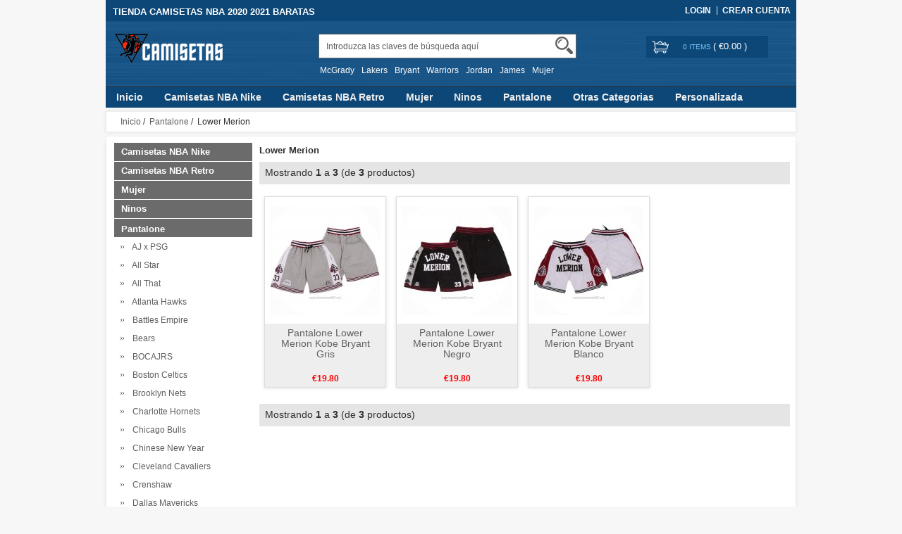

--- FILE ---
content_type: text/html; charset=utf-8
request_url: https://www.nbacamisetas2021.com/camiseta-lower-merion-baratas-c-173_289.html
body_size: 9996
content:


<!DOCTYPE html>
<html xmlns="http://www.w3.org/1999/xhtml" dir="ltr" lang="es">
<head>
<title>Tienda Camiseta Lower Merion Baratas</title>
<meta name="viewport" content="width=device-width,initial-scale=1,maximum-scale=1">
<meta http-equiv="Content-Type" content="text/html; charset=utf-8" />
<meta name="keywords" content="Camiseta Lower Merion Baratas,Camiseta Lower Merion,Tienda Camiseta Lower Merion Baratas" />
<meta name="description" content="Si estás interesado de comprar una camiseta Lower Merion, no te pierdes esta oportunidad, haga el clic aquí - Tienda Camiseta Lower Merion Baratas, no te decepcionarás, no te decepcionarás." />
<meta http-equiv="imagetoolbar" content="no" />
<base href="https://www.nbacamisetas2021.com/" />
<link rel="stylesheet" type="text/css" href="includes/templates/rensheng_1/css/style.css" />
<link rel="stylesheet" type="text/css" href="includes/templates/rensheng_1/css/stylesheet_comment1.css" />
<script type="text/javascript" src="includes/templates/rensheng_1/jscript/jquery-1.4.4.min.js" ></script>
<script type="text/javascript" src="includes/templates/rensheng_1/jscript/lunbo/bannerList.js" ></script>

</head>

<body id="index">
<!--header-->
<header>
<div class="page">

  <div class="HeaderTopRow">

    <div class="HeaderTopRows">

      <div class="BottomCorne">

        <div class="pFooter">

          <div class="skipLinks"><h2>TIENDA CAMISETAS NBA 2020 2021 BARATAS</h2></div>

          <ul class="links">


            
		  			<li><i></i><a href="https://www.nbacamisetas2021.com/index.php?main_page=login" rel="nofollow">Login </a></li>
			<li><a href="https://www.nbacamisetas2021.com/index.php?main_page=create_account" rel="nofollow">Crear Cuenta </a></li>                
          
        

          </ul>

        </div>

      </div>
      <div class="head_c">
        <!--logo-->
        <div class="logo">
        <a class="logo" href="https://www.nbacamisetas2021.com/"><img src="images/futbol/logo.png" alt="logo" border="0"></a>
        </div>
        <!--响应式分类样式-->
       <div class="fenlei">
          <button type="button" class="navbar-toggle"> <span class="glyphicon glyphicon-menu-hamburger"></span> </button>
        </div>       
        <div class="Graphic">
        <div class="search_from">
			<form name="advanced_search" action="https://www.nbacamisetas2021.com/advanced_search_result.html" method="get" id="advanced_search"> <input type="hidden" name="main_page" value="advanced_search_result" />    
            <input type="text" name="keyword" size="6" maxlength="30" style="" value="Introduzca las claves de búsqueda aquí" onfocus="if (this.value == 'Introduzca las claves de búsqueda aquí') this.value = '';" onblur="if (this.value == '') this.value = 'Introduzca las claves de búsqueda aquí';" class="input-text" />    
            <button class="button" title="Search" id="search" type="submit"> <img src="/includes/templates/rensheng_1/images/fdj.png"> </button>
    
            </form>
            <div class="clear"></div>
          </div>
                    <div class="top_text"><a href='https://www.nbacamisetas2021.com/search-key-McGrady.html'>McGrady</a><a href='https://www.nbacamisetas2021.com/search-key-Lakers.html'>Lakers</a><a href='https://www.nbacamisetas2021.com/search-key-Bryant.html'>Bryant</a><a href='https://www.nbacamisetas2021.com/search-key-Warriors.html'>Warriors</a><a href='https://www.nbacamisetas2021.com/search-key-Jordan.html'>Jordan</a><a href='https://www.nbacamisetas2021.com/search-key-James.html'>James</a><a href='https://www.nbacamisetas2021.com/search-key-Mujer.html'>Mujer</a></div>
  
        </div>
        <!--购物车-->
       <div class="BottomCorneer">

        <p><a rel="nofollow" href="https://www.nbacamisetas2021.com/index.php?main_page=shopping_cart" class="neis"> 0 items </a> ( <font color="#fff">&euro;0.00</font> ) </p>

      </div>       
        <div class="clear"></div>
      </div>

    </div>

    <div class="nav wrap" id="nav">

      <div class="wrap">
        <nav>
        <ul class="nav superfish">
        <li><a href="https://www.nbacamisetas2021.com" title="Inicio">Inicio</a></li>

          
          <li><a  title="Camisetas NBA Nike" href="https://www.nbacamisetas2021.com/camiseta-camisetas-nba-nike-baratas-c-1.html">Camisetas NBA Nike</a>

            
            <ul>

              
              <li><a href="https://www.nbacamisetas2021.com/camiseta-atlanta-hawks-baratas-c-1_2.html" title="Atlanta Hawks">Atlanta Hawks</a></li>

              
              <li><a href="https://www.nbacamisetas2021.com/camiseta-boston-celtics-baratas-c-1_3.html" title="Boston Celtics">Boston Celtics</a></li>

              
              <li><a href="https://www.nbacamisetas2021.com/camiseta-brooklyn-nets-baratas-c-1_4.html" title="Brooklyn Nets">Brooklyn Nets</a></li>

              
              <li><a href="https://www.nbacamisetas2021.com/camiseta-charlotte-hornets-baratas-c-1_5.html" title="Charlotte Hornets">Charlotte Hornets</a></li>

              
              <li><a href="https://www.nbacamisetas2021.com/camiseta-chicago-bulls-baratas-c-1_6.html" title="Chicago Bulls">Chicago Bulls</a></li>

              
              <li><a href="https://www.nbacamisetas2021.com/camiseta-cleveland-cavaliers-baratas-c-1_7.html" title="Cleveland Cavaliers">Cleveland Cavaliers</a></li>

              
              <li><a href="https://www.nbacamisetas2021.com/camiseta-dallas-mavericks-baratas-c-1_8.html" title="Dallas Mavericks">Dallas Mavericks</a></li>

              
              <li><a href="https://www.nbacamisetas2021.com/camiseta-denver-nuggets-baratas-c-1_9.html" title="Denver Nuggets">Denver Nuggets</a></li>

              
              <li><a href="https://www.nbacamisetas2021.com/camiseta-detroit-pistons-baratas-c-1_10.html" title="Detroit Pistons">Detroit Pistons</a></li>

              
              <li><a href="https://www.nbacamisetas2021.com/camiseta-golden-state-warriors-baratas-c-1_11.html" title="Golden State Warriors">Golden State Warriors</a></li>

              
              <li><a href="https://www.nbacamisetas2021.com/camiseta-houston-rockets-baratas-c-1_12.html" title="Houston Rockets">Houston Rockets</a></li>

              
              <li><a href="https://www.nbacamisetas2021.com/camiseta-indiana-pacers-baratas-c-1_13.html" title="Indiana Pacers">Indiana Pacers</a></li>

              
              <li><a href="https://www.nbacamisetas2021.com/camiseta-los-angeles-clippers-baratas-c-1_14.html" title="Los Angeles Clippers">Los Angeles Clippers</a></li>

              
              <li><a href="https://www.nbacamisetas2021.com/camiseta-los-angeles-lakers-baratas-c-1_15.html" title="Los Angeles Lakers">Los Angeles Lakers</a></li>

              
              <li><a href="https://www.nbacamisetas2021.com/camiseta-memphis-grizzlies-baratas-c-1_16.html" title="Memphis Grizzlies">Memphis Grizzlies</a></li>

              
              <li><a href="https://www.nbacamisetas2021.com/camiseta-miami-heat-baratas-c-1_17.html" title="Miami Heat">Miami Heat</a></li>

              
              <li><a href="https://www.nbacamisetas2021.com/camiseta-milwaukee-bucks-baratas-c-1_18.html" title="Milwaukee Bucks">Milwaukee Bucks</a></li>

              
              <li><a href="https://www.nbacamisetas2021.com/camiseta-minnesota-timberwolves-baratas-c-1_19.html" title="Minnesota Timberwolves">Minnesota Timberwolves</a></li>

              
              <li><a href="https://www.nbacamisetas2021.com/camiseta-new-orleans-pelicans-baratas-c-1_20.html" title="New Orleans Pelicans">New Orleans Pelicans</a></li>

              
              <li><a href="https://www.nbacamisetas2021.com/camiseta-new-york-knicks-baratas-c-1_21.html" title="New York Knicks">New York Knicks</a></li>

              
              <li><a href="https://www.nbacamisetas2021.com/camiseta-oklahoma-city-thunder-baratas-c-1_22.html" title="Oklahoma City Thunder">Oklahoma City Thunder</a></li>

              
              <li><a href="https://www.nbacamisetas2021.com/camiseta-orlando-magic-baratas-c-1_23.html" title="Orlando Magic">Orlando Magic</a></li>

              
              <li><a href="https://www.nbacamisetas2021.com/camiseta-philadelphia-76ers-baratas-c-1_24.html" title="Philadelphia 76ers">Philadelphia 76ers</a></li>

              
              <li><a href="https://www.nbacamisetas2021.com/camiseta-phoenix-suns-baratas-c-1_25.html" title="Phoenix Suns">Phoenix Suns</a></li>

              
              <li><a href="https://www.nbacamisetas2021.com/camiseta-portland-trail-blazers-baratas-c-1_26.html" title="Portland Trail Blazers">Portland Trail Blazers</a></li>

              
              <li><a href="https://www.nbacamisetas2021.com/camiseta-sacramento-kings-baratas-c-1_27.html" title="Sacramento Kings">Sacramento Kings</a></li>

              
              <li><a href="https://www.nbacamisetas2021.com/camiseta-san-antonio-spurs-baratas-c-1_28.html" title="San Antonio Spurs">San Antonio Spurs</a></li>

              
              <li><a href="https://www.nbacamisetas2021.com/camiseta-toronto-raptors-baratas-c-1_29.html" title="Toronto Raptors">Toronto Raptors</a></li>

              
              <li><a href="https://www.nbacamisetas2021.com/camiseta-utah-jazz-baratas-c-1_30.html" title="Utah Jazz">Utah Jazz</a></li>

              
              <li><a href="https://www.nbacamisetas2021.com/camiseta-washington-wizards-baratas-c-1_31.html" title="Washington Wizards">Washington Wizards</a></li>

              
            </ul>

            
          </li>

          
          <li><a  title="Camisetas NBA Retro" href="https://www.nbacamisetas2021.com/camiseta-camisetas-nba-retro-baratas-c-32.html">Camisetas NBA Retro</a>

            
            <ul>

              
              <li><a href="https://www.nbacamisetas2021.com/camiseta-atlanta-hawks-baratas-c-32_33.html" title="Atlanta Hawks">Atlanta Hawks</a></li>

              
              <li><a href="https://www.nbacamisetas2021.com/camiseta-boston-celtics-baratas-c-32_34.html" title="Boston Celtics">Boston Celtics</a></li>

              
              <li><a href="https://www.nbacamisetas2021.com/camiseta-brooklyn-nets-baratas-c-32_35.html" title="Brooklyn Nets">Brooklyn Nets</a></li>

              
              <li><a href="https://www.nbacamisetas2021.com/camiseta-charlotte-hornets-baratas-c-32_36.html" title="Charlotte Hornets">Charlotte Hornets</a></li>

              
              <li><a href="https://www.nbacamisetas2021.com/camiseta-chicago-bulls-baratas-c-32_37.html" title="Chicago Bulls">Chicago Bulls</a></li>

              
              <li><a href="https://www.nbacamisetas2021.com/camiseta-cleveland-cavaliers-baratas-c-32_38.html" title="Cleveland Cavaliers">Cleveland Cavaliers</a></li>

              
              <li><a href="https://www.nbacamisetas2021.com/camiseta-dallas-mavericks-baratas-c-32_39.html" title="Dallas Mavericks">Dallas Mavericks</a></li>

              
              <li><a href="https://www.nbacamisetas2021.com/camiseta-denver-nuggets-baratas-c-32_40.html" title="Denver Nuggets">Denver Nuggets</a></li>

              
              <li><a href="https://www.nbacamisetas2021.com/camiseta-detroit-pistons-baratas-c-32_41.html" title="Detroit Pistons">Detroit Pistons</a></li>

              
              <li><a href="https://www.nbacamisetas2021.com/camiseta-golden-state-warriors-baratas-c-32_42.html" title="Golden State Warriors">Golden State Warriors</a></li>

              
              <li><a href="https://www.nbacamisetas2021.com/camiseta-houston-rockets-baratas-c-32_43.html" title="Houston Rockets">Houston Rockets</a></li>

              
              <li><a href="https://www.nbacamisetas2021.com/camiseta-indiana-pacers-baratas-c-32_44.html" title="Indiana Pacers">Indiana Pacers</a></li>

              
              <li><a href="https://www.nbacamisetas2021.com/camiseta-los-angeles-lakers-baratas-c-32_45.html" title="Los Angeles Lakers">Los Angeles Lakers</a></li>

              
              <li><a href="https://www.nbacamisetas2021.com/camiseta-memphis-grizzlies-baratas-c-32_46.html" title="Memphis Grizzlies">Memphis Grizzlies</a></li>

              
              <li><a href="https://www.nbacamisetas2021.com/camiseta-miami-heat-baratas-c-32_47.html" title="Miami Heat">Miami Heat</a></li>

              
              <li><a href="https://www.nbacamisetas2021.com/camiseta-milwaukee-bucks-baratas-c-32_48.html" title="Milwaukee Bucks">Milwaukee Bucks</a></li>

              
              <li><a href="https://www.nbacamisetas2021.com/camiseta-minnesota-timberwolves-baratas-c-32_49.html" title="Minnesota Timberwolves">Minnesota Timberwolves</a></li>

              
              <li><a href="https://www.nbacamisetas2021.com/camiseta-new-york-knicks-baratas-c-32_50.html" title="New York Knicks">New York Knicks</a></li>

              
              <li><a href="https://www.nbacamisetas2021.com/camiseta-orlando-magic-baratas-c-32_51.html" title="Orlando Magic">Orlando Magic</a></li>

              
              <li><a href="https://www.nbacamisetas2021.com/camiseta-philadelphia-76ers-baratas-c-32_52.html" title="Philadelphia 76ers">Philadelphia 76ers</a></li>

              
              <li><a href="https://www.nbacamisetas2021.com/camiseta-phoenix-suns-baratas-c-32_53.html" title="Phoenix Suns">Phoenix Suns</a></li>

              
              <li><a href="https://www.nbacamisetas2021.com/camiseta-portland-trail-blazers-baratas-c-32_54.html" title="Portland Trail Blazers">Portland Trail Blazers</a></li>

              
              <li><a href="https://www.nbacamisetas2021.com/camiseta-sacramento-kings-baratas-c-32_55.html" title="Sacramento Kings">Sacramento Kings</a></li>

              
              <li><a href="https://www.nbacamisetas2021.com/camiseta-san-antonio-spurs-baratas-c-32_56.html" title="San Antonio Spurs">San Antonio Spurs</a></li>

              
              <li><a href="https://www.nbacamisetas2021.com/camiseta-seattle-supersonics-baratas-c-32_57.html" title="Seattle SuperSonics">Seattle SuperSonics</a></li>

              
              <li><a href="https://www.nbacamisetas2021.com/camiseta-toronto-raptors-baratas-c-32_58.html" title="Toronto Raptors">Toronto Raptors</a></li>

              
              <li><a href="https://www.nbacamisetas2021.com/camiseta-utah-jazz-baratas-c-32_59.html" title="Utah Jazz">Utah Jazz</a></li>

              
              <li><a href="https://www.nbacamisetas2021.com/camiseta-vancouver-grizzlies-baratas-c-32_60.html" title="Vancouver Grizzlies">Vancouver Grizzlies</a></li>

              
              <li><a href="https://www.nbacamisetas2021.com/camiseta-washington-wizards-baratas-c-32_61.html" title="Washington Wizards">Washington Wizards</a></li>

              
            </ul>

            
          </li>

          
          <li><a  title="Mujer" href="https://www.nbacamisetas2021.com/camiseta-mujer-baratas-c-89.html">Mujer</a>

            
            <ul>

              
              <li><a href="https://www.nbacamisetas2021.com/camiseta-boston-celtics-baratas-c-89_90.html" title="Boston Celtics">Boston Celtics</a></li>

              
              <li><a href="https://www.nbacamisetas2021.com/camiseta-golden-state-warriors-baratas-c-89_91.html" title="Golden State Warriors">Golden State Warriors</a></li>

              
              <li><a href="https://www.nbacamisetas2021.com/camiseta-houston-rockets-baratas-c-89_92.html" title="Houston Rockets">Houston Rockets</a></li>

              
              <li><a href="https://www.nbacamisetas2021.com/camiseta-oklahoma-city-thunder-baratas-c-89_93.html" title="Oklahoma City Thunder">Oklahoma City Thunder</a></li>

              
              <li><a href="https://www.nbacamisetas2021.com/camiseta-san-antonio-spurs-baratas-c-89_94.html" title="San Antonio Spurs">San Antonio Spurs</a></li>

              
            </ul>

            
          </li>

          
          <li><a  title="Ninos" href="https://www.nbacamisetas2021.com/camiseta-ninos-baratas-c-95.html">Ninos</a>

            
            <ul>

              
              <li><a href="https://www.nbacamisetas2021.com/camiseta-all-star-baratas-c-95_313.html" title="All Star">All Star</a></li>

              
              <li><a href="https://www.nbacamisetas2021.com/camiseta-boston-celtics-baratas-c-95_96.html" title="Boston Celtics">Boston Celtics</a></li>

              
              <li><a href="https://www.nbacamisetas2021.com/camiseta-brooklyn-nets-baratas-c-95_97.html" title="Brooklyn Nets">Brooklyn Nets</a></li>

              
              <li><a href="https://www.nbacamisetas2021.com/camiseta-charlotte-hornets-baratas-c-95_310.html" title="Charlotte Hornets">Charlotte Hornets</a></li>

              
              <li><a href="https://www.nbacamisetas2021.com/camiseta-chicago-bulls-baratas-c-95_98.html" title="Chicago Bulls">Chicago Bulls</a></li>

              
              <li><a href="https://www.nbacamisetas2021.com/camiseta-cleveland-cavaliers-baratas-c-95_99.html" title="Cleveland Cavaliers">Cleveland Cavaliers</a></li>

              
              <li><a href="https://www.nbacamisetas2021.com/camiseta-dallas-mavericks-baratas-c-95_100.html" title="Dallas Mavericks">Dallas Mavericks</a></li>

              
              <li><a href="https://www.nbacamisetas2021.com/camiseta-denver-nuggets-baratas-c-95_327.html" title="Denver Nuggets">Denver Nuggets</a></li>

              
              <li><a href="https://www.nbacamisetas2021.com/camiseta-detroit-pistons-baratas-c-95_316.html" title="Detroit Pistons">Detroit Pistons</a></li>

              
              <li><a href="https://www.nbacamisetas2021.com/camiseta-golden-state-warriors-baratas-c-95_101.html" title="Golden State Warriors">Golden State Warriors</a></li>

              
              <li><a href="https://www.nbacamisetas2021.com/camiseta-houston-rockets-baratas-c-95_102.html" title="Houston Rockets">Houston Rockets</a></li>

              
              <li><a href="https://www.nbacamisetas2021.com/camiseta-indiana-pacers-baratas-c-95_328.html" title="Indiana Pacers">Indiana Pacers</a></li>

              
              <li><a href="https://www.nbacamisetas2021.com/camiseta-los-angeles-clippers-baratas-c-95_317.html" title="Los Angeles Clippers">Los Angeles Clippers</a></li>

              
              <li><a href="https://www.nbacamisetas2021.com/camiseta-los-angeles-lakers-baratas-c-95_103.html" title="Los Angeles Lakers">Los Angeles Lakers</a></li>

              
              <li><a href="https://www.nbacamisetas2021.com/camiseta-memphis-grizzlies-baratas-c-95_265.html" title="Memphis Grizzlies">Memphis Grizzlies</a></li>

              
              <li><a href="https://www.nbacamisetas2021.com/camiseta-miami-heat-baratas-c-95_104.html" title="Miami Heat">Miami Heat</a></li>

              
              <li><a href="https://www.nbacamisetas2021.com/camiseta-milwaukee-bucks-baratas-c-95_105.html" title="Milwaukee Bucks">Milwaukee Bucks</a></li>

              
              <li><a href="https://www.nbacamisetas2021.com/camiseta-minnesota-timberwolves-baratas-c-95_106.html" title="Minnesota Timberwolves">Minnesota Timberwolves</a></li>

              
              <li><a href="https://www.nbacamisetas2021.com/camiseta-new-orleans-pelicans-baratas-c-95_107.html" title="New Orleans Pelicans">New Orleans Pelicans</a></li>

              
              <li><a href="https://www.nbacamisetas2021.com/camiseta-new-york-knicks-baratas-c-95_108.html" title="New York Knicks">New York Knicks</a></li>

              
              <li><a href="https://www.nbacamisetas2021.com/camiseta-oklahoma-city-thunder-baratas-c-95_109.html" title="Oklahoma City Thunder">Oklahoma City Thunder</a></li>

              
              <li><a href="https://www.nbacamisetas2021.com/camiseta-orlando-magic-baratas-c-95_318.html" title="Orlando Magic">Orlando Magic</a></li>

              
              <li><a href="https://www.nbacamisetas2021.com/camiseta-philadelphia-76ers-baratas-c-95_110.html" title="Philadelphia 76ers">Philadelphia 76ers</a></li>

              
              <li><a href="https://www.nbacamisetas2021.com/camiseta-phoenix-suns-baratas-c-95_111.html" title="Phoenix Suns">Phoenix Suns</a></li>

              
              <li><a href="https://www.nbacamisetas2021.com/camiseta-sacramento-kings-baratas-c-95_112.html" title="Sacramento Kings">Sacramento Kings</a></li>

              
              <li><a href="https://www.nbacamisetas2021.com/camiseta-san-antonio-spurs-baratas-c-95_113.html" title="San Antonio Spurs">San Antonio Spurs</a></li>

              
              <li><a href="https://www.nbacamisetas2021.com/camiseta-seattle-supersonics-baratas-c-95_319.html" title="Seattle SuperSonics">Seattle SuperSonics</a></li>

              
              <li><a href="https://www.nbacamisetas2021.com/camiseta-toronto-raptors-baratas-c-95_314.html" title="Toronto Raptors">Toronto Raptors</a></li>

              
              <li><a href="https://www.nbacamisetas2021.com/camiseta-tune-squad-baratas-c-95_114.html" title="Tune Squad">Tune Squad</a></li>

              
              <li><a href="https://www.nbacamisetas2021.com/camiseta-utah-jazz-baratas-c-95_115.html" title="Utah Jazz">Utah Jazz</a></li>

              
              <li><a href="https://www.nbacamisetas2021.com/camiseta-washington-wizards-baratas-c-95_273.html" title="Washington Wizards">Washington Wizards</a></li>

              
            </ul>

            
          </li>

          
          <li><a  title="Pantalone" href="https://www.nbacamisetas2021.com/camiseta-pantalone-baratas-c-173.html">Pantalone</a>

            
            <ul>

              
              <li><a href="https://www.nbacamisetas2021.com/camiseta-aj-x-psg-baratas-c-173_174.html" title="AJ x PSG">AJ x PSG</a></li>

              
              <li><a href="https://www.nbacamisetas2021.com/camiseta-all-star-baratas-c-173_175.html" title="All Star">All Star</a></li>

              
              <li><a href="https://www.nbacamisetas2021.com/camiseta-all-that-baratas-c-173_296.html" title="All That">All That</a></li>

              
              <li><a href="https://www.nbacamisetas2021.com/camiseta-atlanta-hawks-baratas-c-173_176.html" title="Atlanta Hawks">Atlanta Hawks</a></li>

              
              <li><a href="https://www.nbacamisetas2021.com/camiseta-battles-empire-baratas-c-173_297.html" title="Battles Empire">Battles Empire</a></li>

              
              <li><a href="https://www.nbacamisetas2021.com/camiseta-bears-baratas-c-173_307.html" title="Bears">Bears</a></li>

              
              <li><a href="https://www.nbacamisetas2021.com/camiseta-bocajrs-baratas-c-173_304.html" title="BOCAJRS">BOCAJRS</a></li>

              
              <li><a href="https://www.nbacamisetas2021.com/camiseta-boston-celtics-baratas-c-173_177.html" title="Boston Celtics">Boston Celtics</a></li>

              
              <li><a href="https://www.nbacamisetas2021.com/camiseta-brooklyn-nets-baratas-c-173_178.html" title="Brooklyn Nets">Brooklyn Nets</a></li>

              
              <li><a href="https://www.nbacamisetas2021.com/camiseta-charlotte-hornets-baratas-c-173_179.html" title="Charlotte Hornets">Charlotte Hornets</a></li>

              
              <li><a href="https://www.nbacamisetas2021.com/camiseta-chicago-bulls-baratas-c-173_180.html" title="Chicago Bulls">Chicago Bulls</a></li>

              
              <li><a href="https://www.nbacamisetas2021.com/camiseta-chinese-new-year-baratas-c-173_181.html" title="Chinese New Year">Chinese New Year</a></li>

              
              <li><a href="https://www.nbacamisetas2021.com/camiseta-cleveland-cavaliers-baratas-c-173_182.html" title="Cleveland Cavaliers">Cleveland Cavaliers</a></li>

              
              <li><a href="https://www.nbacamisetas2021.com/camiseta-crenshaw-baratas-c-173_298.html" title="Crenshaw">Crenshaw</a></li>

              
              <li><a href="https://www.nbacamisetas2021.com/camiseta-dallas-mavericks-baratas-c-173_183.html" title="Dallas Mavericks">Dallas Mavericks</a></li>

              
              <li><a href="https://www.nbacamisetas2021.com/camiseta-denver-nuggets-baratas-c-173_184.html" title="Denver Nuggets">Denver Nuggets</a></li>

              
              <li><a href="https://www.nbacamisetas2021.com/camiseta-detroit-pistons-baratas-c-173_185.html" title="Detroit Pistons">Detroit Pistons</a></li>

              
              <li><a href="https://www.nbacamisetas2021.com/camiseta-escuela-secundaria-baratas-c-173_277.html" title="Escuela Secundaria">Escuela Secundaria</a></li>

              
              <li><a href="https://www.nbacamisetas2021.com/camiseta-finals-baratas-c-173_186.html" title="Finals">Finals</a></li>

              
              <li><a href="https://www.nbacamisetas2021.com/camiseta-flint-tropics-baratas-c-173_278.html" title="Flint Tropics">Flint Tropics</a></li>

              
              <li><a href="https://www.nbacamisetas2021.com/camiseta-georgetown-hoyas-baratas-c-173_299.html" title="Georgetown Hoyas">Georgetown Hoyas</a></li>

              
              <li><a href="https://www.nbacamisetas2021.com/camiseta-golden-state-warriors-baratas-c-173_187.html" title="Golden State Warriors">Golden State Warriors</a></li>

              
              <li><a href="https://www.nbacamisetas2021.com/camiseta-houston-rockets-baratas-c-173_188.html" title="Houston Rockets">Houston Rockets</a></li>

              
              <li><a href="https://www.nbacamisetas2021.com/camiseta-indiana-pacers-baratas-c-173_189.html" title="Indiana Pacers">Indiana Pacers</a></li>

              
              <li><a href="https://www.nbacamisetas2021.com/camiseta-jordan-baratas-c-173_190.html" title="Jordan">Jordan</a></li>

              
              <li><a href="https://www.nbacamisetas2021.com/camiseta-los-angeles-clippers-baratas-c-173_191.html" title="Los Angeles Clippers">Los Angeles Clippers</a></li>

              
              <li><a href="https://www.nbacamisetas2021.com/camiseta-los-angeles-lakers-baratas-c-173_192.html" title="Los Angeles Lakers">Los Angeles Lakers</a></li>

              
              <li><a href="https://www.nbacamisetas2021.com/camiseta-lower-merion-baratas-c-173_289.html" title="Lower Merion">Lower Merion</a></li>

              
              <li><a href="https://www.nbacamisetas2021.com/camiseta-memphis-grizzlies-baratas-c-173_193.html" title="Memphis Grizzlies">Memphis Grizzlies</a></li>

              
              <li><a href="https://www.nbacamisetas2021.com/camiseta-miami-heat-baratas-c-173_194.html" title="Miami Heat">Miami Heat</a></li>

              
              <li><a href="https://www.nbacamisetas2021.com/camiseta-milwaukee-bucks-baratas-c-173_195.html" title="Milwaukee Bucks">Milwaukee Bucks</a></li>

              
              <li><a href="https://www.nbacamisetas2021.com/camiseta-minnesota-timberwolves-baratas-c-173_196.html" title="Minnesota Timberwolves">Minnesota Timberwolves</a></li>

              
              <li><a href="https://www.nbacamisetas2021.com/camiseta-ncaa-baratas-c-173_197.html" title="NCAA">NCAA</a></li>

              
              <li><a href="https://www.nbacamisetas2021.com/camiseta-new-orleans-pelicans-baratas-c-173_198.html" title="New Orleans Pelicans">New Orleans Pelicans</a></li>

              
              <li><a href="https://www.nbacamisetas2021.com/camiseta-new-york-knicks-baratas-c-173_199.html" title="New York Knicks">New York Knicks</a></li>

              
              <li><a href="https://www.nbacamisetas2021.com/camiseta-oklahoma-city-thunder-baratas-c-173_200.html" title="Oklahoma City Thunder">Oklahoma City Thunder</a></li>

              
              <li><a href="https://www.nbacamisetas2021.com/camiseta-orlando-magic-baratas-c-173_262.html" title="Orlando Magic">Orlando Magic</a></li>

              
              <li><a href="https://www.nbacamisetas2021.com/camiseta-pac-baratas-c-173_300.html" title="PAC">PAC</a></li>

              
              <li><a href="https://www.nbacamisetas2021.com/camiseta-pelicula-baratas-c-173_290.html" title="Pelicula">Pelicula</a></li>

              
              <li><a href="https://www.nbacamisetas2021.com/camiseta-philadelphia-76ers-baratas-c-173_201.html" title="Philadelphia 76ers">Philadelphia 76ers</a></li>

              
              <li><a href="https://www.nbacamisetas2021.com/camiseta-phoenix-suns-baratas-c-173_202.html" title="Phoenix Suns">Phoenix Suns</a></li>

              
              <li><a href="https://www.nbacamisetas2021.com/camiseta-pink-panther-baratas-c-173_291.html" title="Pink Panther">Pink Panther</a></li>

              
              <li><a href="https://www.nbacamisetas2021.com/camiseta-portland-trail-blazers-baratas-c-173_203.html" title="Portland Trail Blazers">Portland Trail Blazers</a></li>

              
              <li><a href="https://www.nbacamisetas2021.com/camiseta-sacramento-kings-baratas-c-173_204.html" title="Sacramento Kings">Sacramento Kings</a></li>

              
              <li><a href="https://www.nbacamisetas2021.com/camiseta-san-antonio-spurs-baratas-c-173_205.html" title="San Antonio Spurs">San Antonio Spurs</a></li>

              
              <li><a href="https://www.nbacamisetas2021.com/camiseta-seattle-supersonics-baratas-c-173_206.html" title="Seattle Supersonics">Seattle Supersonics</a></li>

              
              <li><a href="https://www.nbacamisetas2021.com/camiseta-shohoku-baratas-c-173_315.html" title="Shohoku">Shohoku</a></li>

              
              <li><a href="https://www.nbacamisetas2021.com/camiseta-space-jam-baratas-c-173_292.html" title="Space Jam">Space Jam</a></li>

              
              <li><a href="https://www.nbacamisetas2021.com/camiseta-supreme-x-nike-baratas-c-173_263.html" title="Supreme x Nike">Supreme x Nike</a></li>

              
              <li><a href="https://www.nbacamisetas2021.com/camiseta-toronto-raptors-baratas-c-173_207.html" title="Toronto Raptors">Toronto Raptors</a></li>

              
              <li><a href="https://www.nbacamisetas2021.com/camiseta-tune-squad-baratas-c-173_208.html" title="Tune Squad">Tune Squad</a></li>

              
              <li><a href="https://www.nbacamisetas2021.com/camiseta-usa-baratas-c-173_209.html" title="USA">USA</a></li>

              
              <li><a href="https://www.nbacamisetas2021.com/camiseta-utah-jazz-baratas-c-173_210.html" title="Utah Jazz">Utah Jazz</a></li>

              
              <li><a href="https://www.nbacamisetas2021.com/camiseta-vancouver-grizzlies-baratas-c-173_211.html" title="Vancouver Grizzlies">Vancouver Grizzlies</a></li>

              
              <li><a href="https://www.nbacamisetas2021.com/camiseta-washington-wizards-baratas-c-173_212.html" title="Washington Wizards">Washington Wizards</a></li>

              
            </ul>

            
          </li>

          
          <li><a  title="Otras Categorias" href="https://www.nbacamisetas2021.com/camiseta-otras-categorias-baratas-c-116.html">Otras Categorias</a>

            
            <ul>

              
              <li><a href="https://www.nbacamisetas2021.com/camiseta-2019-rising-star-baratas-c-116_117.html" title="2019 Rising Star">2019 Rising Star</a></li>

              
              <li><a href="https://www.nbacamisetas2021.com/camiseta-2020-rising-star-baratas-c-116_261.html" title="2020 Rising Star">2020 Rising Star</a></li>

              
              <li><a href="https://www.nbacamisetas2021.com/camiseta-2022-rising-star-baratas-c-116_305.html" title="2022 Rising Star">2022 Rising Star</a></li>

              
              <li><a href="https://www.nbacamisetas2021.com/camiseta-all-star-1980-baratas-c-116_119.html" title="All Star 1980">All Star 1980</a></li>

              
              <li><a href="https://www.nbacamisetas2021.com/camiseta-all-star-1985-baratas-c-116_270.html" title="All Star 1985">All Star 1985</a></li>

              
              <li><a href="https://www.nbacamisetas2021.com/camiseta-all-star-1989-baratas-c-116_120.html" title="All Star 1989">All Star 1989</a></li>

              
              <li><a href="https://www.nbacamisetas2021.com/camiseta-all-star-1990-baratas-c-116_121.html" title="All Star 1990">All Star 1990</a></li>

              
              <li><a href="https://www.nbacamisetas2021.com/camiseta-all-star-1991-baratas-c-116_271.html" title="All Star 1991">All Star 1991</a></li>

              
              <li><a href="https://www.nbacamisetas2021.com/camiseta-all-star-1992-baratas-c-116_122.html" title="All Star 1992">All Star 1992</a></li>

              
              <li><a href="https://www.nbacamisetas2021.com/camiseta-all-star-1993-baratas-c-116_275.html" title="All Star 1993">All Star 1993</a></li>

              
              <li><a href="https://www.nbacamisetas2021.com/camiseta-all-star-1996-baratas-c-116_301.html" title="All Star 1996">All Star 1996</a></li>

              
              <li><a href="https://www.nbacamisetas2021.com/camiseta-all-star-2003-baratas-c-116_123.html" title="All Star 2003">All Star 2003</a></li>

              
              <li><a href="https://www.nbacamisetas2021.com/camiseta-all-star-2004-baratas-c-116_279.html" title="All Star 2004">All Star 2004</a></li>

              
              <li><a href="https://www.nbacamisetas2021.com/camiseta-all-star-2005-baratas-c-116_309.html" title="All Star 2005">All Star 2005</a></li>

              
              <li><a href="https://www.nbacamisetas2021.com/camiseta-all-star-2006-baratas-c-116_302.html" title="All Star 2006">All Star 2006</a></li>

              
              <li><a href="https://www.nbacamisetas2021.com/camiseta-all-star-2007-baratas-c-116_294.html" title="All Star 2007">All Star 2007</a></li>

              
              <li><a href="https://www.nbacamisetas2021.com/camiseta-all-star-2009-baratas-c-116_266.html" title="All Star 2009">All Star 2009</a></li>

              
              <li><a href="https://www.nbacamisetas2021.com/camiseta-all-star-2015-baratas-c-116_303.html" title="All Star 2015">All Star 2015</a></li>

              
              <li><a href="https://www.nbacamisetas2021.com/camiseta-all-star-2018-baratas-c-116_124.html" title="All Star 2018">All Star 2018</a></li>

              
              <li><a href="https://www.nbacamisetas2021.com/camiseta-all-star-2019-baratas-c-116_125.html" title="All Star 2019">All Star 2019</a></li>

              
              <li><a href="https://www.nbacamisetas2021.com/camiseta-all-star-2020-baratas-c-116_126.html" title="All Star 2020">All Star 2020</a></li>

              
              <li><a href="https://www.nbacamisetas2021.com/camiseta-all-star-2021-baratas-c-116_272.html" title="All Star 2021">All Star 2021</a></li>

              
              <li><a href="https://www.nbacamisetas2021.com/camiseta-all-star-2022-baratas-c-116_306.html" title="All Star 2022">All Star 2022</a></li>

              
              <li><a href="https://www.nbacamisetas2021.com/camiseta-all-star-2023-baratas-c-116_311.html" title="All Star 2023">All Star 2023</a></li>

              
              <li><a href="https://www.nbacamisetas2021.com/camiseta-all-star-2024-baratas-c-116_325.html" title="All Star 2024">All Star 2024</a></li>

              
              <li><a href="https://www.nbacamisetas2021.com/camiseta-brasil-baratas-c-116_280.html" title="Brasil">Brasil</a></li>

              
              <li><a href="https://www.nbacamisetas2021.com/camiseta-camuflaje-baratas-c-116_128.html" title="Camuflaje">Camuflaje</a></li>

              
              <li><a href="https://www.nbacamisetas2021.com/camiseta-christmas-baratas-c-116_281.html" title="Christmas">Christmas</a></li>

              
              <li><a href="https://www.nbacamisetas2021.com/camiseta-crossover-baratas-c-116_269.html" title="Crossover">Crossover</a></li>

              
              <li><a href="https://www.nbacamisetas2021.com/camiseta-escuela-secundaria-baratas-c-116_130.html" title="Escuela Secundaria">Escuela Secundaria</a></li>

              
              <li><a href="https://www.nbacamisetas2021.com/camiseta-espana-baratas-c-116_144.html" title="Espana">Espana</a></li>

              
              <li><a href="https://www.nbacamisetas2021.com/camiseta-flames-baratas-c-116_276.html" title="Flames">Flames</a></li>

              
              <li><a href="https://www.nbacamisetas2021.com/camiseta-floral-baratas-c-116_282.html" title="Floral">Floral</a></li>

              
              <li><a href="https://www.nbacamisetas2021.com/camiseta-galaxy-baratas-c-116_283.html" title="Galaxy">Galaxy</a></li>

              
              <li><a href="https://www.nbacamisetas2021.com/camiseta-golden-edition-baratas-c-116_148.html" title="Golden Edition">Golden Edition</a></li>

              
              <li><a href="https://www.nbacamisetas2021.com/camiseta-grecia-baratas-c-116_149.html" title="Grecia">Grecia</a></li>

              
              <li><a href="https://www.nbacamisetas2021.com/camiseta-iridescent-logo-baratas-c-116_274.html" title="Iridescent Logo">Iridescent Logo</a></li>

              
              <li><a href="https://www.nbacamisetas2021.com/camiseta-jordan-baratas-c-116_151.html" title="Jordan">Jordan</a></li>

              
              <li><a href="https://www.nbacamisetas2021.com/camiseta-kobe-bryant-baratas-c-116_284.html" title="Kobe Bryant">Kobe Bryant</a></li>

              
              <li><a href="https://www.nbacamisetas2021.com/camiseta-lebron-james-baratas-c-116_285.html" title="LeBron James">LeBron James</a></li>

              
              <li><a href="https://www.nbacamisetas2021.com/camiseta-lightning-baratas-c-116_155.html" title="Lightning">Lightning</a></li>

              
              <li><a href="https://www.nbacamisetas2021.com/camiseta-luces-de-la-ciudad-baratas-c-116_156.html" title="Luces de la ciudad">Luces de la ciudad</a></li>

              
              <li><a href="https://www.nbacamisetas2021.com/camiseta-manga-corta-baratas-c-116_157.html" title="Manga Corta">Manga Corta</a></li>

              
              <li><a href="https://www.nbacamisetas2021.com/camiseta-mitchell-ness-baratas-c-116_158.html" title="Mitchell & Ness">Mitchell & Ness</a></li>

              
              <li><a href="https://www.nbacamisetas2021.com/camiseta-mvp-baratas-c-116_159.html" title="MVP">MVP</a></li>

              
              <li><a href="https://www.nbacamisetas2021.com/camiseta-ncaa-baratas-c-116_264.html" title="NCAA">NCAA</a></li>

              
              <li><a href="https://www.nbacamisetas2021.com/camiseta-pelicula-baratas-c-116_161.html" title="Pelicula">Pelicula</a></li>

              
              <li><a href="https://www.nbacamisetas2021.com/camiseta-slovenia-baratas-c-116_295.html" title="Slovenia">Slovenia</a></li>

              
              <li><a href="https://www.nbacamisetas2021.com/camiseta-split-baratas-c-116_286.html" title="Split">Split</a></li>

              
              <li><a href="https://www.nbacamisetas2021.com/camiseta-swamp-dragon-baratas-c-116_287.html" title="Swamp Dragon">Swamp Dragon</a></li>

              
              <li><a href="https://www.nbacamisetas2021.com/camiseta-tear-up-pack-baratas-c-116_267.html" title="Tear Up Pack">Tear Up Pack</a></li>

              
              <li><a href="https://www.nbacamisetas2021.com/camiseta-tune-squad-baratas-c-116_164.html" title="Tune Squad">Tune Squad</a></li>

              
              <li><a href="https://www.nbacamisetas2021.com/camiseta-usa-1984-baratas-c-116_165.html" title="USA 1984">USA 1984</a></li>

              
              <li><a href="https://www.nbacamisetas2021.com/camiseta-usa-1992-baratas-c-116_166.html" title="USA 1992">USA 1992</a></li>

              
              <li><a href="https://www.nbacamisetas2021.com/camiseta-usa-1996-baratas-c-116_167.html" title="USA 1996">USA 1996</a></li>

              
              <li><a href="https://www.nbacamisetas2021.com/camiseta-usa-2004-baratas-c-116_168.html" title="USA 2004">USA 2004</a></li>

              
              <li><a href="https://www.nbacamisetas2021.com/camiseta-usa-2008-baratas-c-116_169.html" title="USA 2008">USA 2008</a></li>

              
              <li><a href="https://www.nbacamisetas2021.com/camiseta-usa-2012-baratas-c-116_170.html" title="USA 2012">USA 2012</a></li>

              
              <li><a href="https://www.nbacamisetas2021.com/camiseta-usa-2016-baratas-c-116_171.html" title="USA 2016">USA 2016</a></li>

              
              <li><a href="https://www.nbacamisetas2021.com/camiseta-usa-2019-baratas-c-116_172.html" title="USA 2019">USA 2019</a></li>

              
              <li><a href="https://www.nbacamisetas2021.com/camiseta-usa-2021-baratas-c-116_288.html" title="USA 2021">USA 2021</a></li>

              
              <li><a href="https://www.nbacamisetas2021.com/camiseta-usa-2024-baratas-c-116_329.html" title="USA 2024">USA 2024</a></li>

              
            </ul>

            
          </li>

          
          <li><a  title="Personalizada" href="https://www.nbacamisetas2021.com/camiseta-personalizada-baratas-c-213.html">Personalizada</a>

            
            <ul>

              
              <li><a href="https://www.nbacamisetas2021.com/camiseta-all-star-2018-baratas-c-213_215.html" title="All Star 2018">All Star 2018</a></li>

              
              <li><a href="https://www.nbacamisetas2021.com/camiseta-all-star-2019-baratas-c-213_216.html" title="All Star 2019">All Star 2019</a></li>

              
              <li><a href="https://www.nbacamisetas2021.com/camiseta-all-star-2020-baratas-c-213_217.html" title="All Star 2020">All Star 2020</a></li>

              
              <li><a href="https://www.nbacamisetas2021.com/camiseta-all-star-2022-baratas-c-213_308.html" title="All Star 2022">All Star 2022</a></li>

              
              <li><a href="https://www.nbacamisetas2021.com/camiseta-all-star-2023-baratas-c-213_312.html" title="All Star 2023">All Star 2023</a></li>

              
              <li><a href="https://www.nbacamisetas2021.com/camiseta-all-star-2024-baratas-c-213_326.html" title="All Star 2024">All Star 2024</a></li>

              
              <li><a href="https://www.nbacamisetas2021.com/camiseta-atlanta-hawks-baratas-c-213_218.html" title="Atlanta Hawks">Atlanta Hawks</a></li>

              
              <li><a href="https://www.nbacamisetas2021.com/camiseta-boston-celtics-baratas-c-213_219.html" title="Boston Celtics">Boston Celtics</a></li>

              
              <li><a href="https://www.nbacamisetas2021.com/camiseta-brooklyn-nets-baratas-c-213_220.html" title="Brooklyn Nets">Brooklyn Nets</a></li>

              
              <li><a href="https://www.nbacamisetas2021.com/camiseta-charlotte-hornets-baratas-c-213_221.html" title="Charlotte Hornets">Charlotte Hornets</a></li>

              
              <li><a href="https://www.nbacamisetas2021.com/camiseta-chicago-bulls-baratas-c-213_222.html" title="Chicago Bulls">Chicago Bulls</a></li>

              
              <li><a href="https://www.nbacamisetas2021.com/camiseta-cleveland-cavaliers-baratas-c-213_223.html" title="Cleveland Cavaliers">Cleveland Cavaliers</a></li>

              
              <li><a href="https://www.nbacamisetas2021.com/camiseta-dallas-mavericks-baratas-c-213_224.html" title="Dallas Mavericks">Dallas Mavericks</a></li>

              
              <li><a href="https://www.nbacamisetas2021.com/camiseta-denver-nuggets-baratas-c-213_225.html" title="Denver Nuggets">Denver Nuggets</a></li>

              
              <li><a href="https://www.nbacamisetas2021.com/camiseta-detroit-pistons-baratas-c-213_226.html" title="Detroit Pistons">Detroit Pistons</a></li>

              
              <li><a href="https://www.nbacamisetas2021.com/camiseta-espana-baratas-c-213_227.html" title="Espana">Espana</a></li>

              
              <li><a href="https://www.nbacamisetas2021.com/camiseta-golden-edition-baratas-c-213_268.html" title="Golden Edition">Golden Edition</a></li>

              
              <li><a href="https://www.nbacamisetas2021.com/camiseta-golden-state-warriors-baratas-c-213_228.html" title="Golden State Warriors">Golden State Warriors</a></li>

              
              <li><a href="https://www.nbacamisetas2021.com/camiseta-houston-rockets-baratas-c-213_229.html" title="Houston Rockets">Houston Rockets</a></li>

              
              <li><a href="https://www.nbacamisetas2021.com/camiseta-indiana-pacers-baratas-c-213_230.html" title="Indiana Pacers">Indiana Pacers</a></li>

              
              <li><a href="https://www.nbacamisetas2021.com/camiseta-los-angeles-clippers-baratas-c-213_231.html" title="Los Angeles Clippers">Los Angeles Clippers</a></li>

              
              <li><a href="https://www.nbacamisetas2021.com/camiseta-los-angeles-lakers-baratas-c-213_232.html" title="Los Angeles Lakers">Los Angeles Lakers</a></li>

              
              <li><a href="https://www.nbacamisetas2021.com/camiseta-memphis-grizzlies-baratas-c-213_233.html" title="Memphis Grizzlies">Memphis Grizzlies</a></li>

              
              <li><a href="https://www.nbacamisetas2021.com/camiseta-miami-heat-baratas-c-213_234.html" title="Miami Heat">Miami Heat</a></li>

              
              <li><a href="https://www.nbacamisetas2021.com/camiseta-milwaukee-bucks-baratas-c-213_235.html" title="Milwaukee Bucks">Milwaukee Bucks</a></li>

              
              <li><a href="https://www.nbacamisetas2021.com/camiseta-minnesota-timberwolves-baratas-c-213_236.html" title="Minnesota Timberwolves">Minnesota Timberwolves</a></li>

              
              <li><a href="https://www.nbacamisetas2021.com/camiseta-new-orleans-pelicans-baratas-c-213_237.html" title="New Orleans Pelicans">New Orleans Pelicans</a></li>

              
              <li><a href="https://www.nbacamisetas2021.com/camiseta-new-york-knicks-baratas-c-213_238.html" title="New York Knicks">New York Knicks</a></li>

              
              <li><a href="https://www.nbacamisetas2021.com/camiseta-oklahoma-city-thunder-baratas-c-213_239.html" title="Oklahoma City Thunder">Oklahoma City Thunder</a></li>

              
              <li><a href="https://www.nbacamisetas2021.com/camiseta-orlando-magic-baratas-c-213_240.html" title="Orlando Magic">Orlando Magic</a></li>

              
              <li><a href="https://www.nbacamisetas2021.com/camiseta-philadelphia-76ers-baratas-c-213_241.html" title="Philadelphia 76ers">Philadelphia 76ers</a></li>

              
              <li><a href="https://www.nbacamisetas2021.com/camiseta-phoenix-suns-baratas-c-213_242.html" title="Phoenix Suns">Phoenix Suns</a></li>

              
              <li><a href="https://www.nbacamisetas2021.com/camiseta-portland-trail-blazers-baratas-c-213_243.html" title="Portland Trail Blazers">Portland Trail Blazers</a></li>

              
              <li><a href="https://www.nbacamisetas2021.com/camiseta-rising-star-baratas-c-213_214.html" title="Rising Star">Rising Star</a></li>

              
              <li><a href="https://www.nbacamisetas2021.com/camiseta-sacramento-kings-baratas-c-213_244.html" title="Sacramento Kings">Sacramento Kings</a></li>

              
              <li><a href="https://www.nbacamisetas2021.com/camiseta-san-antonio-spurs-baratas-c-213_245.html" title="San Antonio Spurs">San Antonio Spurs</a></li>

              
              <li><a href="https://www.nbacamisetas2021.com/camiseta-toronto-raptors-baratas-c-213_246.html" title="Toronto Raptors">Toronto Raptors</a></li>

              
              <li><a href="https://www.nbacamisetas2021.com/camiseta-usa-baratas-c-213_247.html" title="USA">USA</a></li>

              
              <li><a href="https://www.nbacamisetas2021.com/camiseta-utah-jazz-baratas-c-213_248.html" title="Utah Jazz">Utah Jazz</a></li>

              
              <li><a href="https://www.nbacamisetas2021.com/camiseta-washington-wizards-baratas-c-213_249.html" title="Washington Wizards">Washington Wizards</a></li>

              
            </ul>

            
          </li>

          
          <li><a  title="Gorras y Beanies NBA" href="https://www.nbacamisetas2021.com/camiseta-gorras-y-beanies-nba-baratas-c-330.html">Gorras y Beanies NBA</a>

            
            <ul>

              
              <li><a href="https://www.nbacamisetas2021.com/camiseta-atlanta-hawks-baratas-c-330_331.html" title="Atlanta Hawks">Atlanta Hawks</a></li>

              
              <li><a href="https://www.nbacamisetas2021.com/camiseta-boston-celtics-baratas-c-330_332.html" title="Boston Celtics">Boston Celtics</a></li>

              
              <li><a href="https://www.nbacamisetas2021.com/camiseta-brooklyn-nets-baratas-c-330_333.html" title="Brooklyn Nets">Brooklyn Nets</a></li>

              
              <li><a href="https://www.nbacamisetas2021.com/camiseta-charlotte-hornets-baratas-c-330_334.html" title="Charlotte Hornets">Charlotte Hornets</a></li>

              
              <li><a href="https://www.nbacamisetas2021.com/camiseta-chicago-bulls-baratas-c-330_335.html" title="Chicago Bulls">Chicago Bulls</a></li>

              
              <li><a href="https://www.nbacamisetas2021.com/camiseta-cleveland-cavaliers-baratas-c-330_336.html" title="Cleveland Cavaliers">Cleveland Cavaliers</a></li>

              
              <li><a href="https://www.nbacamisetas2021.com/camiseta-dallas-mavericks-baratas-c-330_337.html" title="Dallas Mavericks">Dallas Mavericks</a></li>

              
              <li><a href="https://www.nbacamisetas2021.com/camiseta-denver-nuggets-baratas-c-330_338.html" title="Denver Nuggets">Denver Nuggets</a></li>

              
              <li><a href="https://www.nbacamisetas2021.com/camiseta-detroit-pistons-baratas-c-330_339.html" title="Detroit Pistons">Detroit Pistons</a></li>

              
              <li><a href="https://www.nbacamisetas2021.com/camiseta-golden-state-warriors-baratas-c-330_340.html" title="Golden State Warriors">Golden State Warriors</a></li>

              
              <li><a href="https://www.nbacamisetas2021.com/camiseta-houston-rockets-baratas-c-330_341.html" title="Houston Rockets">Houston Rockets</a></li>

              
              <li><a href="https://www.nbacamisetas2021.com/camiseta-indiana-pacers-baratas-c-330_342.html" title="Indiana Pacers">Indiana Pacers</a></li>

              
              <li><a href="https://www.nbacamisetas2021.com/camiseta-los-angeles-clippers-baratas-c-330_343.html" title="Los Angeles Clippers">Los Angeles Clippers</a></li>

              
              <li><a href="https://www.nbacamisetas2021.com/camiseta-los-angeles-lakers-baratas-c-330_344.html" title="Los Angeles Lakers">Los Angeles Lakers</a></li>

              
              <li><a href="https://www.nbacamisetas2021.com/camiseta-memphis-grizzlies-baratas-c-330_345.html" title="Memphis Grizzlies">Memphis Grizzlies</a></li>

              
              <li><a href="https://www.nbacamisetas2021.com/camiseta-miami-heat-baratas-c-330_346.html" title="Miami Heat">Miami Heat</a></li>

              
              <li><a href="https://www.nbacamisetas2021.com/camiseta-milwaukee-bucks-baratas-c-330_347.html" title="Milwaukee Bucks">Milwaukee Bucks</a></li>

              
              <li><a href="https://www.nbacamisetas2021.com/camiseta-minnesota-timberwolves-baratas-c-330_348.html" title="Minnesota Timberwolves">Minnesota Timberwolves</a></li>

              
              <li><a href="https://www.nbacamisetas2021.com/camiseta-new-orleans-pelicans-baratas-c-330_349.html" title="New Orleans Pelicans">New Orleans Pelicans</a></li>

              
              <li><a href="https://www.nbacamisetas2021.com/camiseta-new-york-knicks-baratas-c-330_350.html" title="New York Knicks">New York Knicks</a></li>

              
              <li><a href="https://www.nbacamisetas2021.com/camiseta-oklahoma-city-thunder-baratas-c-330_351.html" title="Oklahoma City Thunder">Oklahoma City Thunder</a></li>

              
              <li><a href="https://www.nbacamisetas2021.com/camiseta-orlando-magic-baratas-c-330_352.html" title="Orlando Magic">Orlando Magic</a></li>

              
              <li><a href="https://www.nbacamisetas2021.com/camiseta-philadelphia-76ers-baratas-c-330_353.html" title="Philadelphia 76ers">Philadelphia 76ers</a></li>

              
              <li><a href="https://www.nbacamisetas2021.com/camiseta-phoenix-suns-baratas-c-330_354.html" title="Phoenix Suns">Phoenix Suns</a></li>

              
              <li><a href="https://www.nbacamisetas2021.com/camiseta-portland-trail-blazers-baratas-c-330_355.html" title="Portland Trail Blazers">Portland Trail Blazers</a></li>

              
              <li><a href="https://www.nbacamisetas2021.com/camiseta-sacramento-kings-baratas-c-330_356.html" title="Sacramento Kings">Sacramento Kings</a></li>

              
              <li><a href="https://www.nbacamisetas2021.com/camiseta-san-antonio-spurs-baratas-c-330_357.html" title="San Antonio Spurs">San Antonio Spurs</a></li>

              
              <li><a href="https://www.nbacamisetas2021.com/camiseta-toronto-raptors-baratas-c-330_358.html" title="Toronto Raptors">Toronto Raptors</a></li>

              
              <li><a href="https://www.nbacamisetas2021.com/camiseta-utah-jazz-baratas-c-330_359.html" title="Utah Jazz">Utah Jazz</a></li>

              
              <li><a href="https://www.nbacamisetas2021.com/camiseta-washington-wizards-baratas-c-330_360.html" title="Washington Wizards">Washington Wizards</a></li>

              
            </ul>

            
          </li>

          
        </ul>
       </nav>
      </div>

    </div>

  </div>

  

</div>


</header>  
<section>

  <!--面包屑-->
<div class="stylish-breadcrumbs"><ul>  <a href="https://www.nbacamisetas2021.com/" rel="nofollow">Inicio</a>&nbsp/&nbsp
  <a href="https://www.nbacamisetas2021.com/camiseta-pantalone-baratas-c-173.html">Pantalone</a>&nbsp/&nbsp
Lower Merion
</ul></div> 
<div id="pMain">



<div class="stylish-left">
<section>
<aside>

<!--// bof: categories //-->
<div class="leftBoxContainer" id="categories">
<h3 class="leftBoxHeading" id="categoriesHeading">Categorías</h3>
<div id="categoriesContent" class="stylish-menuNav">
<li  class="category-top"><a href="https://www.nbacamisetas2021.com/camiseta-camisetas-nba-nike-baratas-c-1.html">Camisetas NBA Nike</a></li><li  class="category-top"><a href="https://www.nbacamisetas2021.com/camiseta-camisetas-nba-retro-baratas-c-32.html">Camisetas NBA Retro</a></li><li  class="category-top"><a href="https://www.nbacamisetas2021.com/camiseta-mujer-baratas-c-89.html">Mujer</a></li><li  class="category-top"><a href="https://www.nbacamisetas2021.com/camiseta-ninos-baratas-c-95.html">Ninos</a></li><li  class="category-top"><a href="https://www.nbacamisetas2021.com/camiseta-pantalone-baratas-c-173.html"><span class="category-subs-parent">Pantalone</span></a></li><li  class="category-products"><a href="https://www.nbacamisetas2021.com/camiseta-aj-x-psg-baratas-c-173_174.html">&nbsp;&nbsp;AJ x PSG</a></li><li  class="category-products"><a href="https://www.nbacamisetas2021.com/camiseta-all-star-baratas-c-173_175.html">&nbsp;&nbsp;All Star</a></li><li  class="category-products"><a href="https://www.nbacamisetas2021.com/camiseta-all-that-baratas-c-173_296.html">&nbsp;&nbsp;All That</a></li><li  class="category-products"><a href="https://www.nbacamisetas2021.com/camiseta-atlanta-hawks-baratas-c-173_176.html">&nbsp;&nbsp;Atlanta Hawks</a></li><li  class="category-products"><a href="https://www.nbacamisetas2021.com/camiseta-battles-empire-baratas-c-173_297.html">&nbsp;&nbsp;Battles Empire</a></li><li  class="category-products"><a href="https://www.nbacamisetas2021.com/camiseta-bears-baratas-c-173_307.html">&nbsp;&nbsp;Bears</a></li><li  class="category-products"><a href="https://www.nbacamisetas2021.com/camiseta-bocajrs-baratas-c-173_304.html">&nbsp;&nbsp;BOCAJRS</a></li><li  class="category-products"><a href="https://www.nbacamisetas2021.com/camiseta-boston-celtics-baratas-c-173_177.html">&nbsp;&nbsp;Boston Celtics</a></li><li  class="category-products"><a href="https://www.nbacamisetas2021.com/camiseta-brooklyn-nets-baratas-c-173_178.html">&nbsp;&nbsp;Brooklyn Nets</a></li><li  class="category-products"><a href="https://www.nbacamisetas2021.com/camiseta-charlotte-hornets-baratas-c-173_179.html">&nbsp;&nbsp;Charlotte Hornets</a></li><li  class="category-products"><a href="https://www.nbacamisetas2021.com/camiseta-chicago-bulls-baratas-c-173_180.html">&nbsp;&nbsp;Chicago Bulls</a></li><li  class="category-products"><a href="https://www.nbacamisetas2021.com/camiseta-chinese-new-year-baratas-c-173_181.html">&nbsp;&nbsp;Chinese New Year</a></li><li  class="category-products"><a href="https://www.nbacamisetas2021.com/camiseta-cleveland-cavaliers-baratas-c-173_182.html">&nbsp;&nbsp;Cleveland Cavaliers</a></li><li  class="category-products"><a href="https://www.nbacamisetas2021.com/camiseta-crenshaw-baratas-c-173_298.html">&nbsp;&nbsp;Crenshaw</a></li><li  class="category-products"><a href="https://www.nbacamisetas2021.com/camiseta-dallas-mavericks-baratas-c-173_183.html">&nbsp;&nbsp;Dallas Mavericks</a></li><li  class="category-products"><a href="https://www.nbacamisetas2021.com/camiseta-denver-nuggets-baratas-c-173_184.html">&nbsp;&nbsp;Denver Nuggets</a></li><li  class="category-products"><a href="https://www.nbacamisetas2021.com/camiseta-detroit-pistons-baratas-c-173_185.html">&nbsp;&nbsp;Detroit Pistons</a></li><li  class="category-products"><a href="https://www.nbacamisetas2021.com/camiseta-escuela-secundaria-baratas-c-173_277.html">&nbsp;&nbsp;Escuela Secundaria</a></li><li  class="category-products"><a href="https://www.nbacamisetas2021.com/camiseta-finals-baratas-c-173_186.html">&nbsp;&nbsp;Finals</a></li><li  class="category-products"><a href="https://www.nbacamisetas2021.com/camiseta-flint-tropics-baratas-c-173_278.html">&nbsp;&nbsp;Flint Tropics</a></li><li  class="category-products"><a href="https://www.nbacamisetas2021.com/camiseta-georgetown-hoyas-baratas-c-173_299.html">&nbsp;&nbsp;Georgetown Hoyas</a></li><li  class="category-products"><a href="https://www.nbacamisetas2021.com/camiseta-golden-state-warriors-baratas-c-173_187.html">&nbsp;&nbsp;Golden State Warriors</a></li><li  class="category-products"><a href="https://www.nbacamisetas2021.com/camiseta-houston-rockets-baratas-c-173_188.html">&nbsp;&nbsp;Houston Rockets</a></li><li  class="category-products"><a href="https://www.nbacamisetas2021.com/camiseta-indiana-pacers-baratas-c-173_189.html">&nbsp;&nbsp;Indiana Pacers</a></li><li  class="category-products"><a href="https://www.nbacamisetas2021.com/camiseta-jordan-baratas-c-173_190.html">&nbsp;&nbsp;Jordan</a></li><li  class="category-products"><a href="https://www.nbacamisetas2021.com/camiseta-los-angeles-clippers-baratas-c-173_191.html">&nbsp;&nbsp;Los Angeles Clippers</a></li><li  class="category-products"><a href="https://www.nbacamisetas2021.com/camiseta-los-angeles-lakers-baratas-c-173_192.html">&nbsp;&nbsp;Los Angeles Lakers</a></li><li  class="category-products"><a href="https://www.nbacamisetas2021.com/camiseta-lower-merion-baratas-c-173_289.html"><span class="category-subs-selected">&nbsp;&nbsp;Lower Merion</span></a></li><li  class="category-products"><a href="https://www.nbacamisetas2021.com/camiseta-memphis-grizzlies-baratas-c-173_193.html">&nbsp;&nbsp;Memphis Grizzlies</a></li><li  class="category-products"><a href="https://www.nbacamisetas2021.com/camiseta-miami-heat-baratas-c-173_194.html">&nbsp;&nbsp;Miami Heat</a></li><li  class="category-products"><a href="https://www.nbacamisetas2021.com/camiseta-milwaukee-bucks-baratas-c-173_195.html">&nbsp;&nbsp;Milwaukee Bucks</a></li><li  class="category-products"><a href="https://www.nbacamisetas2021.com/camiseta-minnesota-timberwolves-baratas-c-173_196.html">&nbsp;&nbsp;Minnesota Timberwolves</a></li><li  class="category-products"><a href="https://www.nbacamisetas2021.com/camiseta-ncaa-baratas-c-173_197.html">&nbsp;&nbsp;NCAA</a></li><li  class="category-products"><a href="https://www.nbacamisetas2021.com/camiseta-new-orleans-pelicans-baratas-c-173_198.html">&nbsp;&nbsp;New Orleans Pelicans</a></li><li  class="category-products"><a href="https://www.nbacamisetas2021.com/camiseta-new-york-knicks-baratas-c-173_199.html">&nbsp;&nbsp;New York Knicks</a></li><li  class="category-products"><a href="https://www.nbacamisetas2021.com/camiseta-oklahoma-city-thunder-baratas-c-173_200.html">&nbsp;&nbsp;Oklahoma City Thunder</a></li><li  class="category-products"><a href="https://www.nbacamisetas2021.com/camiseta-orlando-magic-baratas-c-173_262.html">&nbsp;&nbsp;Orlando Magic</a></li><li  class="category-products"><a href="https://www.nbacamisetas2021.com/camiseta-pac-baratas-c-173_300.html">&nbsp;&nbsp;PAC</a></li><li  class="category-products"><a href="https://www.nbacamisetas2021.com/camiseta-pelicula-baratas-c-173_290.html">&nbsp;&nbsp;Pelicula</a></li><li  class="category-products"><a href="https://www.nbacamisetas2021.com/camiseta-philadelphia-76ers-baratas-c-173_201.html">&nbsp;&nbsp;Philadelphia 76ers</a></li><li  class="category-products"><a href="https://www.nbacamisetas2021.com/camiseta-phoenix-suns-baratas-c-173_202.html">&nbsp;&nbsp;Phoenix Suns</a></li><li  class="category-products"><a href="https://www.nbacamisetas2021.com/camiseta-pink-panther-baratas-c-173_291.html">&nbsp;&nbsp;Pink Panther</a></li><li  class="category-products"><a href="https://www.nbacamisetas2021.com/camiseta-portland-trail-blazers-baratas-c-173_203.html">&nbsp;&nbsp;Portland Trail Blazers</a></li><li  class="category-products"><a href="https://www.nbacamisetas2021.com/camiseta-sacramento-kings-baratas-c-173_204.html">&nbsp;&nbsp;Sacramento Kings</a></li><li  class="category-products"><a href="https://www.nbacamisetas2021.com/camiseta-san-antonio-spurs-baratas-c-173_205.html">&nbsp;&nbsp;San Antonio Spurs</a></li><li  class="category-products"><a href="https://www.nbacamisetas2021.com/camiseta-seattle-supersonics-baratas-c-173_206.html">&nbsp;&nbsp;Seattle Supersonics</a></li><li  class="category-products"><a href="https://www.nbacamisetas2021.com/camiseta-shohoku-baratas-c-173_315.html">&nbsp;&nbsp;Shohoku</a></li><li  class="category-products"><a href="https://www.nbacamisetas2021.com/camiseta-space-jam-baratas-c-173_292.html">&nbsp;&nbsp;Space Jam</a></li><li  class="category-products"><a href="https://www.nbacamisetas2021.com/camiseta-supreme-x-nike-baratas-c-173_263.html">&nbsp;&nbsp;Supreme x Nike</a></li><li  class="category-products"><a href="https://www.nbacamisetas2021.com/camiseta-toronto-raptors-baratas-c-173_207.html">&nbsp;&nbsp;Toronto Raptors</a></li><li  class="category-products"><a href="https://www.nbacamisetas2021.com/camiseta-tune-squad-baratas-c-173_208.html">&nbsp;&nbsp;Tune Squad</a></li><li  class="category-products"><a href="https://www.nbacamisetas2021.com/camiseta-usa-baratas-c-173_209.html">&nbsp;&nbsp;USA</a></li><li  class="category-products"><a href="https://www.nbacamisetas2021.com/camiseta-utah-jazz-baratas-c-173_210.html">&nbsp;&nbsp;Utah Jazz</a></li><li  class="category-products"><a href="https://www.nbacamisetas2021.com/camiseta-vancouver-grizzlies-baratas-c-173_211.html">&nbsp;&nbsp;Vancouver Grizzlies</a></li><li  class="category-products"><a href="https://www.nbacamisetas2021.com/camiseta-washington-wizards-baratas-c-173_212.html">&nbsp;&nbsp;Washington Wizards</a></li><li  class="category-top"><a href="https://www.nbacamisetas2021.com/camiseta-otras-categorias-baratas-c-116.html">Otras Categorias</a></li><li  class="category-top"><a href="https://www.nbacamisetas2021.com/camiseta-personalizada-baratas-c-213.html">Personalizada</a></li><li  class="category-top"><a href="https://www.nbacamisetas2021.com/camiseta-gorras-y-beanies-nba-baratas-c-330.html">Gorras y Beanies NBA</a></li></div></div>
<!--// eof: categories //-->

</aside>
</section>
</div>


   <div class="stylish-right">


  <div id="indexCategories">

  <h1 id="page-title">Lower Merion</h1>

  <div id="page-text"></div>
  <div class="list_xia"><img src="includes/templates/rensheng_1/images/xia.png" /></div>
  <div class="categories_tga">
    <ul>
        
    </ul>
    <div class="clear"></div>
   </div>

  <div id="products-list" class="centerBoxWrapper">

   
    <div class="GridNavFilters">

        <p class="page_pageSkeleton">Mostrando <strong>1</strong> a <strong>3</strong> (de <strong>3</strong> productos) &nbsp; &nbsp; </p>

        <span style="float:right;">   &nbsp; </span> </div>

     
       <div class="NavFilterLegend">

    <ul class="grid-block">

    
      <li>
<div style="position:relative">

          <div class="product_imgs"><a title="Pantalone Lower Merion Kobe Bryant Gris" href="https://www.nbacamisetas2021.com/pantalone-lower-merion-kobe-bryant-gris-p-8736.html"> <span style="vertical-align:middle"> <img src="bmz_cache/c/Pantalone_Lower_Merion_Kobe_Bryant_Gris.image.155x155.jpg" alt="Pantalone Lower Merion Kobe Bryant Gris" title=" Pantalone Lower Merion Kobe Bryant Gris " width="155" height="155" /></span></a> </div></div>

          <p class="product_list_name"><a href="https://www.nbacamisetas2021.com/pantalone-lower-merion-kobe-bryant-gris-p-8736.html">Pantalone Lower Merion Kobe Bryant Gris</a></p>

          <span class="price"> &euro;19.80</span> </li>

    
      <li>
<div style="position:relative">

          <div class="product_imgs"><a title="Pantalone Lower Merion Kobe Bryant Negro" href="https://www.nbacamisetas2021.com/pantalone-lower-merion-kobe-bryant-negro-p-8737.html"> <span style="vertical-align:middle"> <img src="bmz_cache/a/Pantalone_Lower_Merion_Kobe_Bryant_Negro.image.155x155.jpg" alt="Pantalone Lower Merion Kobe Bryant Negro" title=" Pantalone Lower Merion Kobe Bryant Negro " width="155" height="155" /></span></a> </div></div>

          <p class="product_list_name"><a href="https://www.nbacamisetas2021.com/pantalone-lower-merion-kobe-bryant-negro-p-8737.html">Pantalone Lower Merion Kobe Bryant Negro</a></p>

          <span class="price"> &euro;19.80</span> </li>

    
      <li>
<div style="position:relative">

          <div class="product_imgs"><a title="Pantalone Lower Merion Kobe Bryant Blanco" href="https://www.nbacamisetas2021.com/pantalone-lower-merion-kobe-bryant-blanco-p-8344.html"> <span style="vertical-align:middle"> <img src="bmz_cache/f/Pantalone_Lower_Merion_Kobe_Bryant_Blanco.image.155x155.jpg" alt="Pantalone Lower Merion Kobe Bryant Blanco" title=" Pantalone Lower Merion Kobe Bryant Blanco " width="155" height="155" /></span></a> </div></div>

          <p class="product_list_name"><a href="https://www.nbacamisetas2021.com/pantalone-lower-merion-kobe-bryant-blanco-p-8344.html">Pantalone Lower Merion Kobe Bryant Blanco</a></p>

          <span class="price"> &euro;19.80</span> </li>

    
    </ul>

    </div> 

    <br clear="all">

        <br clear="all">

    <div class="clr"></div>

    
    <div class="GridNavFilters">

        <p class="page_pageSkeleton">Mostrando <strong>1</strong> a <strong>3</strong> (de <strong>3</strong> productos) &nbsp; &nbsp; </p>

        <span style="float:right;">   &nbsp; </span> </div>

     
  </div>

</div>


  </div>
      <div class="clear"></div>
</div>
  


  
  </section>
  <footer>
 <!--显示队标-->
<div class="ico_and_txt">
 <div class="qiudui_ico">
<a title="Atlanta Hawks" href="https://www.nbacamisetas2021.com/camiseta-atlanta-hawks-baratas-c-1_2.html"><img src="bmz_cache/7/Atlanta-Hawks.image.45x45.png" alt="Atlanta Hawks" title=" Atlanta Hawks " width="45" height="45" /></a><a title="Boston Celtics" href="https://www.nbacamisetas2021.com/camiseta-boston-celtics-baratas-c-1_3.html"><img src="bmz_cache/8/Boston-Celtics.image.45x45.png" alt="Boston Celtics" title=" Boston Celtics " width="45" height="45" /></a><a title="Brooklyn Nets" href="https://www.nbacamisetas2021.com/camiseta-brooklyn-nets-baratas-c-1_4.html"><img src="bmz_cache/6/Brooklyn-Nets.image.45x45.png" alt="Brooklyn Nets" title=" Brooklyn Nets " width="45" height="45" /></a><a title="Charlotte Hornets" href="https://www.nbacamisetas2021.com/camiseta-charlotte-hornets-baratas-c-1_5.html"><img src="bmz_cache/5/Charlotte-Hornets.image.45x45.png" alt="Charlotte Hornets" title=" Charlotte Hornets " width="45" height="45" /></a><a title="Chicago Bulls" href="https://www.nbacamisetas2021.com/camiseta-chicago-bulls-baratas-c-1_6.html"><img src="bmz_cache/b/Chicago-Bulls.image.45x45.png" alt="Chicago Bulls" title=" Chicago Bulls " width="45" height="45" /></a><a title="Cleveland Cavaliers" href="https://www.nbacamisetas2021.com/camiseta-cleveland-cavaliers-baratas-c-1_7.html"><img src="bmz_cache/2/Cleveland-Cavaliers.image.45x45.png" alt="Cleveland Cavaliers" title=" Cleveland Cavaliers " width="45" height="45" /></a><a title="Detroit Pistons" href="https://www.nbacamisetas2021.com/camiseta-detroit-pistons-baratas-c-1_10.html"><img src="bmz_cache/d/Detroit-Pistons.image.45x45.png" alt="Detroit Pistons" title=" Detroit Pistons " width="45" height="45" /></a><a title="Indiana Pacers" href="https://www.nbacamisetas2021.com/camiseta-indiana-pacers-baratas-c-1_13.html"><img src="bmz_cache/2/Indiana-Pacers.image.45x45.png" alt="Indiana Pacers" title=" Indiana Pacers " width="45" height="45" /></a><a title="Milwaukee Bucks" href="https://www.nbacamisetas2021.com/camiseta-milwaukee-bucks-baratas-c-1_18.html"><img src="bmz_cache/6/Milwaukee-Bucks.image.45x45.png" alt="Milwaukee Bucks" title=" Milwaukee Bucks " width="45" height="45" /></a><a title="New York Knicks" href="https://www.nbacamisetas2021.com/camiseta-new-york-knicks-baratas-c-1_21.html"><img src="bmz_cache/b/New-York-Knicks.image.45x45.png" alt="New York Knicks" title=" New York Knicks " width="45" height="45" /></a><a title="Orlando Magic" href="https://www.nbacamisetas2021.com/camiseta-orlando-magic-baratas-c-1_23.html"><img src="bmz_cache/c/Orlando-Magic.image.45x45.png" alt="Orlando Magic" title=" Orlando Magic " width="45" height="45" /></a><a title="Philadelphia 76ers" href="https://www.nbacamisetas2021.com/camiseta-philadelphia-76ers-baratas-c-1_24.html"><img src="bmz_cache/e/Philadelphia-76ers.image.45x45.png" alt="Philadelphia 76ers" title=" Philadelphia 76ers " width="45" height="45" /></a><a title="Toronto Raptors" href="https://www.nbacamisetas2021.com/camiseta-toronto-raptors-baratas-c-1_29.html"><img src="bmz_cache/3/Toronto-Raptors.image.45x45.png" alt="Toronto Raptors" title=" Toronto Raptors " width="45" height="45" /></a><a title="Washington Wizards" href="https://www.nbacamisetas2021.com/camiseta-washington-wizards-baratas-c-1_31.html"><img src="bmz_cache/e/Washington-Wizards.image.45x45.png" alt="Washington Wizards" title=" Washington Wizards " width="45" height="45" /></a><a title="Dallas Mavericks" href="https://www.nbacamisetas2021.com/camiseta-dallas-mavericks-baratas-c-1_8.html"><img src="bmz_cache/f/Dallas-Mavericks.image.45x45.png" alt="Dallas Mavericks" title=" Dallas Mavericks " width="45" height="45" /></a><a title="Denver Nuggets" href="https://www.nbacamisetas2021.com/camiseta-denver-nuggets-baratas-c-1_9.html"><img src="bmz_cache/2/Denver-Nuggets.image.45x45.png" alt="Denver Nuggets" title=" Denver Nuggets " width="45" height="45" /></a><a title="Golden State Warriors" href="https://www.nbacamisetas2021.com/camiseta-golden-state-warriors-baratas-c-1_11.html"><img src="bmz_cache/6/Golden-State-Warriors.image.45x45.png" alt="Golden State Warriors" title=" Golden State Warriors " width="45" height="45" /></a><a title="Houston Rockets" href="https://www.nbacamisetas2021.com/camiseta-houston-rockets-baratas-c-1_12.html"><img src="bmz_cache/c/Houston-Rockets.image.45x45.png" alt="Houston Rockets" title=" Houston Rockets " width="45" height="45" /></a><a title="Los Angeles Clippers" href="https://www.nbacamisetas2021.com/camiseta-los-angeles-clippers-baratas-c-1_14.html"><img src="bmz_cache/e/Los-Angeles-Clippers.image.45x45.png" alt="Los Angeles Clippers" title=" Los Angeles Clippers " width="45" height="45" /></a><a title="Los Angeles Lakers" href="https://www.nbacamisetas2021.com/camiseta-los-angeles-lakers-baratas-c-1_15.html"><img src="bmz_cache/3/Los-Angeles-Lakers.image.45x45.png" alt="Los Angeles Lakers" title=" Los Angeles Lakers " width="45" height="45" /></a><a title="Memphis Grizzlies" href="https://www.nbacamisetas2021.com/camiseta-memphis-grizzlies-baratas-c-1_16.html"><img src="bmz_cache/9/Memphis-Grizzlies.image.45x45.png" alt="Memphis Grizzlies" title=" Memphis Grizzlies " width="45" height="45" /></a><a title="Minnesota Timberwolves" href="https://www.nbacamisetas2021.com/camiseta-minnesota-timberwolves-baratas-c-1_19.html"><img src="bmz_cache/3/Minnesota-Timberwolves.image.45x45.png" alt="Minnesota Timberwolves" title=" Minnesota Timberwolves " width="45" height="45" /></a><a title="New Orleans Pelicans" href="https://www.nbacamisetas2021.com/camiseta-new-orleans-pelicans-baratas-c-1_20.html"><img src="bmz_cache/a/New-Orleans-Pelicans.image.45x45.png" alt="New Orleans Pelicans" title=" New Orleans Pelicans " width="45" height="45" /></a><a title="Oklahoma City Thunder" href="https://www.nbacamisetas2021.com/camiseta-oklahoma-city-thunder-baratas-c-1_22.html"><img src="bmz_cache/b/Oklahoma-City-Thunder.image.45x45.png" alt="Oklahoma City Thunder" title=" Oklahoma City Thunder " width="45" height="45" /></a><a title="Phoenix Suns" href="https://www.nbacamisetas2021.com/camiseta-phoenix-suns-baratas-c-1_25.html"><img src="bmz_cache/0/Phoenix-Suns.image.45x45.png" alt="Phoenix Suns" title=" Phoenix Suns " width="45" height="45" /></a><a title="Portland Trail Blazers" href="https://www.nbacamisetas2021.com/camiseta-portland-trail-blazers-baratas-c-1_26.html"><img src="bmz_cache/2/Portland-Trail-Blazers.image.45x45.png" alt="Portland Trail Blazers" title=" Portland Trail Blazers " width="45" height="45" /></a><a title="Sacramento Kings" href="https://www.nbacamisetas2021.com/camiseta-sacramento-kings-baratas-c-1_27.html"><img src="bmz_cache/b/Sacramento-Kings.image.45x45.png" alt="Sacramento Kings" title=" Sacramento Kings " width="45" height="45" /></a><a title="San Antonio Spurs" href="https://www.nbacamisetas2021.com/camiseta-san-antonio-spurs-baratas-c-1_28.html"><img src="bmz_cache/0/San-Antonio-Spurs.image.45x45.png" alt="San Antonio Spurs" title=" San Antonio Spurs " width="45" height="45" /></a><a title="Utah Jazz" href="https://www.nbacamisetas2021.com/camiseta-utah-jazz-baratas-c-1_30.html"><img src="bmz_cache/6/Utah-Jazz.image.45x45.png" alt="Utah Jazz" title=" Utah Jazz " width="45" height="45" /></a><a title="Miami Heat" href="https://www.nbacamisetas2021.com/camiseta-miami-heat-baratas-c-1_17.html"><img src="bmz_cache/d/Miami-Heat.image.45x45.png" alt="Miami Heat" title=" Miami Heat " width="45" height="45" /></a></div>

 <!--显示队标end-->
 <div class="zen_text">
  Bienvenido a la <strong>tienda camisetas nba 2020 2021 baratas</strong> de toda la red <strong>nbacamisetas2021.com</strong>. Llevamos más de 5 años comprometidos con esta industria, con una línea de producción estable, un sólido equipo de servicio al cliente y una gran cantidad de los clientes más leales. Tenemos suficiente experiencia para satisfacer tus necesidades de camisetas nba.<br/>
Prometemos a cada cliente:<br/>
1- Recibirás el 100% de los productos que deseas. (Logotipo del equipo, marca, nombre del patrocinador, etc.)<br/>
2 - Te proporcionaremos una impresión gratuita y le garantizamos la misma fuente que la original.<br/>
3 - Precio más bajo en toda la red<br/>
4 - Cada uno de nuestros paquetes se enviará al número de seguimiento de logística del cliente.<br/>
5 - 100% Método de pago seguro.<br/>
6 -  Por favor, crea que todos los problemas encontrados en tu pedido, con nuestra rica experiencia, te daremos una solución satisfactoria.<br/> </div>
<div class="clear"></div>
</div> 
<div class="mainlfoe">

  <div id="footerLinksRow">

    <div class="gers_sports">

      <div class="imgLink">

        <ul class="onBackgro">

          <li>INFORMACIÓN

            <ul>

              <li>


                <p> <a href="privacy.html" rel="nofollow">Aviso de privacidad</a> </p>

                <p> <a href="page_2.html" rel="nofollow">Devoluciones y Reembolsos</a> </p>
				
                <p> <a href="conditions.html" rel="nofollow">Condiciones de Uso</a> </p>

              </li>

            </ul>

          </li>

        </ul>

      </div>

      <div class="imgLink">

        <ul class="onBackgro">

          <li>AYUDA

            <ul>

              <li>
				
				<p> <a href="shippinginfo.html" rel="nofollow">Envío</a> </p>
				

                <p> <a href="page_3.html" rel="nofollow">Métodos de Pago</a> </p>
				
				
				<p> <a href="page_4.html" rel="nofollow">Guía de Tallas</a> </p>
				

              </li>

            </ul>

          </li>

        </ul>

      </div>

      <div class="imgLink">

        <ul class="onBackgro">

          <li>SOBRE NOSOTROS

            <ul>

              <li>

                <p> <a href="page_5.html" rel="nofollow">Sobre Nosotros</a> </p> 

                <p> <a href="https://www.nbacamisetas2021.com/site_map.html" rel="nofollow">Mapa del sitio</a> </p>
				
				<p> <a href="https://www.nbacamisetas2021.com/news.html" rel="">Noticias</a> </p>

              </li>

            </ul>

          </li>

        </ul>

      </div>

      <div class="imgLink">

        <ul class="onBackgro">

          <li>CONTACTO

            <ul>

              <li>
			  
			    <p> <a href="contact_us.html" rel="nofollow">Contacto</a> </p>
              </li>
            </ul>
          </li>
        </ul>

      </div>

      <div class="foot">

        <div class="foot_link">

          <center>

          © 2007-2020 <a href="https://www.nbacamisetas2021.com/">Tienda Camisetas NBA 2020 2021 Baratas. </a>Todos los derechos reservados.<script type="text/javascript">document.write(unescape("%3Cspan id='cnzz_stat_icon_1279298243'%3E%3C/span%3E%3Cscript src='https://v1.cnzz.com/z_stat.php%3Fid%3D1279298243%26show%3Dpic' type='text/javascript'%3E%3C/script%3E"));</script>
		  <!-- Go to www.addthis.com/dashboard to customize your tools -->
<script type="text/javascript" src="//s7.addthis.com/js/300/addthis_widget.js#pubid=ra-5be52a3b64cf56cc"></script>


          </center>

      </div>

    </div>
    <div class="clear"></div>

    </div>

  </div>

  <!--foot--> 

</div>

  </footer>
  <div class="nav_shouji"><div class="nva_fl_head cd-main-header"><a class="cd-nav-trigger nav-is-visible"><span></span></a></div><div class="nav_fenlei"></div></div>
<div class="gongenneg_r"><div class="r1"><a><img src="includes/templates/rensheng_1/images/br_up.png"></a></div><div class="r3"><a href="shopping_cart.html"><img src="includes/templates/rensheng_1/images/br_cart.png"></a></div></div>
<script defer src="https://static.cloudflareinsights.com/beacon.min.js/vcd15cbe7772f49c399c6a5babf22c1241717689176015" integrity="sha512-ZpsOmlRQV6y907TI0dKBHq9Md29nnaEIPlkf84rnaERnq6zvWvPUqr2ft8M1aS28oN72PdrCzSjY4U6VaAw1EQ==" data-cf-beacon='{"version":"2024.11.0","token":"46f61eff4f6545c1b128723556ffc590","r":1,"server_timing":{"name":{"cfCacheStatus":true,"cfEdge":true,"cfExtPri":true,"cfL4":true,"cfOrigin":true,"cfSpeedBrain":true},"location_startswith":null}}' crossorigin="anonymous"></script>
</body>
</html>

